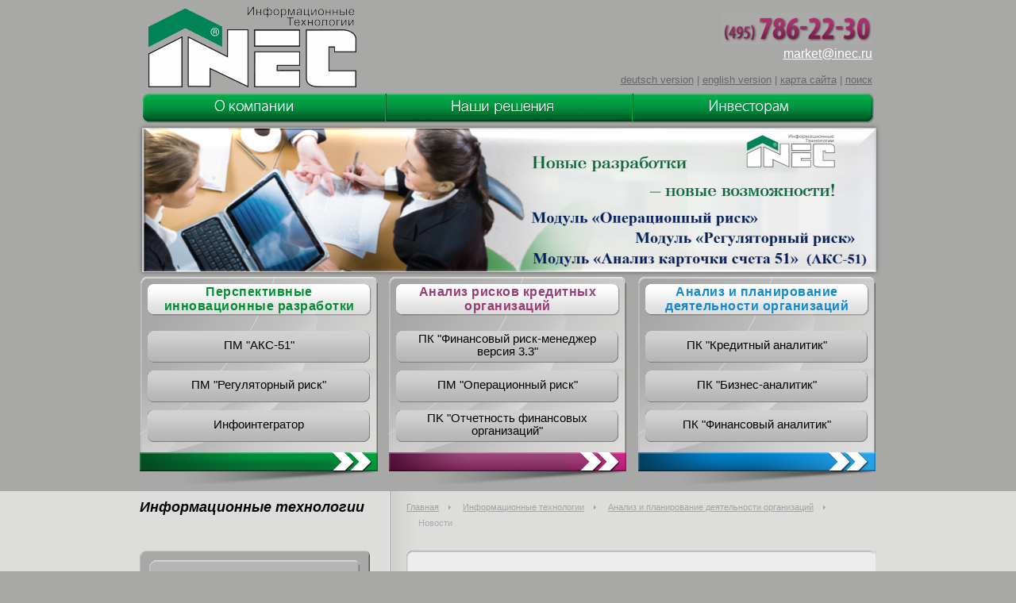

--- FILE ---
content_type: text/html; charset=windows-1251
request_url: http://analitic.inec.ru/it/automated-analysis/news/news_detail.php?ID=4803
body_size: 12154
content:
<!DOCTYPE html PUBLIC "-//W3C//DTD XHTML 1.1//EN" "http://www.w3.org/TR/xhtml11/DTD/xhtml11.dtd">
<html>
<head>
<meta http-equiv="Content-Type" content="text/html; charset=windows-1251" />
<title>Финансово-экономический анализ, бизнес-планирование, ТЭО кредита, расчет резервов по ссудам</title>
<meta name="robots" content="index, follow" />
<meta name="keywords" content="Финансово-экономический анализ, бизнес-планирование, ТЭО кредита, расчет резервов по ссудам" />
<meta name="description" content="Финансово-экономический анализ, бизнес-планирование, ТЭО кредита, расчет резервов по ссудам" />
<script language="JavaScript" type="text/javascript" src="/js/jquery-1.10.2.min.js"></script>
<script language="JavaScript" type="text/javascript" src="/js/jquery.ba-replacetext.min.js"></script>
<meta http-equiv="Content-Type" content="text/html; charset=windows-1251" />
<meta name="robots" content="index, follow" />
<meta name="keywords" content="Финансово-экономический анализ, бизнес-планирование, ТЭО кредита, расчет резервов по ссудам" />
<meta name="description" content="Финансово-экономический анализ, бизнес-планирование, ТЭО кредита, расчет резервов по ссудам" />
<link href="/bitrix/cache/css/ru/new_main_page_copy/kernel_main/kernel_main.css?165728685340636" type="text/css"  rel="stylesheet" />
<link href="/bitrix/cache/css/ru/new_main_page_copy/page_4c213900ffc46300cacb3d2a00e41e2e/page_4c213900ffc46300cacb3d2a00e41e2e.css?1657286909304" type="text/css"  rel="stylesheet" />
<link href="/bitrix/cache/css/ru/new_main_page_copy/template_f3dc8ad4d20b7fa4126dcb6219b418c8/template_f3dc8ad4d20b7fa4126dcb6219b418c8.css?173409020617137" type="text/css"  data-template-style="true"  rel="stylesheet" />
<script type="text/javascript">if(!window.BX)window.BX={message:function(mess){if(typeof mess=='object') for(var i in mess) BX.message[i]=mess[i]; return true;}};</script>
<script type="text/javascript">(window.BX||top.BX).message({'JS_CORE_LOADING':'Загрузка...','JS_CORE_NO_DATA':'- Нет данных -','JS_CORE_WINDOW_CLOSE':'Закрыть','JS_CORE_WINDOW_EXPAND':'Развернуть','JS_CORE_WINDOW_NARROW':'Свернуть в окно','JS_CORE_WINDOW_SAVE':'Сохранить','JS_CORE_WINDOW_CANCEL':'Отменить','JS_CORE_H':'ч','JS_CORE_M':'м','JS_CORE_S':'с','JSADM_AI_HIDE_EXTRA':'Скрыть лишние','JSADM_AI_ALL_NOTIF':'Показать все','JSADM_AUTH_REQ':'Требуется авторизация!','JS_CORE_WINDOW_AUTH':'Войти','JS_CORE_IMAGE_FULL':'Полный размер'});</script>
<script type="text/javascript">(window.BX||top.BX).message({'LANGUAGE_ID':'ru','FORMAT_DATE':'DD.MM.YYYY','FORMAT_DATETIME':'DD.MM.YYYY HH:MI:SS','COOKIE_PREFIX':'BITRIX_SM','SERVER_TZ_OFFSET':'10800','SITE_ID':'ru','USER_ID':'','SERVER_TIME':'1769289334','USER_TZ_OFFSET':'0','USER_TZ_AUTO':'Y','bitrix_sessid':'5e873a6008b9cab68c846642b63d5ba6'});</script>


<script type="text/javascript" src="/bitrix/cache/js/ru/new_main_page_copy/kernel_main/kernel_main.js?1657628682331169"></script>
<script type="text/javascript">BX.setJSList(['/bitrix/js/main/core/core.js?153358444394768','/bitrix/js/main/core/core_ajax.js?153358444335166','/bitrix/js/main/json/json2.min.js?15335844433467','/bitrix/js/main/core/core_ls.js?153358444310330','/bitrix/js/main/session.js?15335844433170','/bitrix/js/main/core/core_popup.js?153358444339369','/bitrix/js/main/core/core_window.js?153358444396525','/bitrix/js/main/utils.js?153358444330972','/bitrix/js/main/core/core_fx.js?153358444316537','/bitrix/templates/.default/components/bitrix/catalog.section/our_solutions/script.js?1533584453750']); </script>
<script type="text/javascript">BX.setCSSList(['/bitrix/js/main/core/css/core.css?15335844438964','/bitrix/js/main/core/css/core_popup.css?153358444328664','/bitrix/templates/new_main_page_copy/components/demo/news.detail/business/style.css?1533584453105','/bitrix/templates/.default/components/bitrix/catalog.section/our_solutions/style.css?15335844532905','/bitrix/templates/.default/components/bitrix/photo.section/display_banners/style.css?1533584453574','/bitrix/components/bitrix/breadcrumb/templates/.default/style.css?1533584393947','/bitrix/templates/new_main_page_copy/template_styles.css?165270791412158']); </script>


<script type="text/javascript" src="/bitrix/cache/js/ru/new_main_page_copy/template_7706aed96694fc1d8640c33306b1c600/template_7706aed96694fc1d8640c33306b1c600.js?1657286853953"></script>
<script type="text/javascript">
bxSession.Expand(36000, '5e873a6008b9cab68c846642b63d5ba6', false, '6353f992fed6bdbfe5042d363574e694');
</script>
<script type="text/javascript">var _ba = _ba || []; _ba.push(["aid", "eed6278ab947fae62fa265b828439904"]); _ba.push(["host", "analitic.inec.ru"]); (function() {var ba = document.createElement("script"); ba.type = "text/javascript"; ba.async = true;ba.src = (document.location.protocol == "https:" ? "https://" : "http://") + "bitrix.info/ba.js";var s = document.getElementsByTagName("script")[0];s.parentNode.insertBefore(ba, s);})();</script>
<script>new Image().src='http://inec.ru/bitrix/spread.php?s=QklUUklYX1NNX0dVRVNUX0lEATE3MzYzOTMwATE4MDAzOTMzMzQBLwEBAQJCSVRSSVhfU01fTEFTVF9WSVNJVAEyNS4wMS4yMDI2IDAwOjE1OjM0ATE4MDAzOTMzMzQBLwEBAQI%3D&k=b3c2f158c4a20673be02c13af1062aaa';
</script>


<link href="/bitrix/cache/css/ru/new_main_page_copy/kernel_main/kernel_main.css?165728685340636" type="text/css"  rel="stylesheet" />
<link href="/bitrix/cache/css/ru/new_main_page_copy/page_4c213900ffc46300cacb3d2a00e41e2e/page_4c213900ffc46300cacb3d2a00e41e2e.css?1657286909304" type="text/css"  rel="stylesheet" />
<link href="/bitrix/cache/css/ru/new_main_page_copy/template_f3dc8ad4d20b7fa4126dcb6219b418c8/template_f3dc8ad4d20b7fa4126dcb6219b418c8.css?173409020617137" type="text/css"  data-template-style="true"  rel="stylesheet" />

<!--[if IE]><link rel="stylesheet" type="text/css" media="screen" href="/bitrix/templates/new_main_page_copy/ie.css" /><![endif]-->

<script language="JavaScript" type="text/javascript" src="/js/menu.js"></script>
<script language="javascript">AC_FL_RunContent = 0;</script>
<script src="/js/AC_RunActiveContent.js" language="javascript"></script>
<script src="/newWindow.js"></script>
<script language="JavaScript" type="text/javascript" src="/js/scripts.js"></script>

<script language="JavaScript" type="text/JavaScript">
	function MM_preloadImages(){
		var d=document;
		if(d.images){ 
			if(!d.MM_p) d.MM_p=new Array();
			var i,j=d.MM_p.length,a=MM_preloadImages.arguments; 
			for(i=0; i<a.length; i++)
				if (a[i].indexOf("#")!=0){
					d.MM_p[j]=new Image; d.MM_p[j++].src=a[i];
				}
		}
	}
</script>

<script language="JavaScript" type="text/javascript" src="/bitrix/js/main/core/core_window.js"></script>

<script type="text/javascript">
	var _gaq = _gaq || [];
	_gaq.push(['_setAccount', 'UA-26263704-9']);
	_gaq.push(['_trackPageview']);
	(function() {
		var ga = document.createElement('script'); ga.type = 'text/javascript'; ga.async = true;
		ga.src = ('https:' == document.location.protocol ? 'https://ssl' : 'http://www') + '.google-analytics.com/ga.js';
		var s = document.getElementsByTagName('script')[0]; s.parentNode.insertBefore(ga, s);
	})();
</script>
<style>
	a.button_text {
		display: block;
		text-align: center;
		padding-top: 4px;
		height: 20px;
		width: 550px;
		text-decoration: none;
		color: #000;
		font-weight: bold;
		background: url(/images_new/notactive_long_button.png) no-repeat;
		cursor: pointer;
	}
	a.button_text:hover {
		text-decoration: underline;
		color: #fff;;
		background: url(/images_new/active_long_button.png) no-repeat;
	}
	a.button_text.active {
		text-decoration: underline;
		color: #fff;;
		background: url(/images_new/active_long_button.png) no-repeat;
	}
</style>
<script>
	$(document).ready(function(){
	var buttObj = $.parseJSON('{"#BUTTON_BUTTON#":"3650","#BUTTON_BUTTON_2#":"3651","#BUTTON_BUTTON_3#":"3652","#BUTTON_BUTTON_4#":"3653","#BUTTON_BUTTON_5#":"4886","#BUTTON_BUTTON_6#":"4887","#BUTTON_BUTTON_7#":"4888"}');
	$.each(buttObj, function(keyButt, valButt){
		var button = $.get("/get_button.php", { button_text: valButt}, function(data){
			var rl = new RegExp( keyButt, "ig");
			var wrapButton = '<span class="wrap_'+valButt+'"></span>';
			$("body *").replaceText( rl, wrapButton );
			$('.wrap_'+valButt).prepend(data);
		});
	});

	$('body').on('click', 'a.button_text',function(){
		if($(this).hasClass('active')){
			$(this).removeClass('active');
			var textClass = $(this).attr('id');
			$('div.'+textClass).hide();
		}
		else {
			$(this).addClass('active');
			var textClass = $(this).attr('id');
			$('div.'+textClass).show();
		}
	});
});
</script>

</head>
<body onload="MM_preloadImages('/images_new/str2v.gif','/images_new/str22v.gif')">
	<div id="overlay" style="display: none;"></div>
	<table cellspacing="0" cellpadding="0" width="917" align="center">
		<tbody>
			<tr>
				<td valign="top">
					<a href="/" >
						<img src="/images_new/logo.gif" border="0" />
					</a>
				</td>
				<td class="pad1" valign="top" align="right"><img src="/images_new/phone.gif" /> 
					<br />
					<a class="mail" href="mailto:market@inec.ru" >market@inec.ru</a> 
					<br />
					<div id="map"><a href="/deutsch/" >deutsch version</a> | <a href="/eng/" >english version</a> | <a href="/site-map/" >карта сайта</a> | <a href="/search/" >поиск</a></div>
				</td>
			</tr>
		</tbody>
	</table>

<table cellspacing="0" cellpadding="0" width="917" align="center">
  <tbody>
	<tr>
		<td><a onmouseover="document.m1.src='/images_new/menu1A.gif';" onmouseout="document.m1.src='/images_new/menu1.gif';" href="/company/" ><img src="/images_new/menu1.gif" border="0" name="m1" /></a></td>
		<td class="pad2" valign="top"><img src="/images_new/menu_line.gif" /></td>
		<td><a href="/Investor/" ><img src="/images_new/menu2_new.png" border="0" name="m2" /></a>
		 <div id="main_menu_popup" style="display: none">
	<div id="main_menu_popup_button"></div>
	<div class="tl"></div>
	<div class="tc"></div>
	<div class="tr"></div>
	<div class="cl"></div>
	<div class="cc">
		<ul class="menu_solutions">
										<li class="sol_id_3648"><a href="http://inec.ru/it/reporting-institutions/brief-description-risk/">Анализ рисков</a></li>
			<div class="main_menu_descr sol_id_3648" style="display: none" id="bx_328740560_3648">
				<div>Программный комплекс «Финансовый риск-менеджер версия 3.3» предназначен для автоматизации профессиональной деятельности риск-менеджеров и финансовых аналитиков:

<ul><li>кредитных организаций (российские и иностранные банки, небанковские кредитные организации)
<li>юридических лиц, не являющихся кредитными организациями (страховые организации, управляющие компании, паевые и пенсионные фонды, инвестиционные компании и  рейтинговые агентства и др.)</ul>
</div>


<!-- ТРУГИ для поиска в DOM-инспекторе -->

<style>
#main_menu_popup  ul.menu_solutions a.solution_link {text-transform: capitalize}

#main_menu_popup  ul.menu_solutions ul
, #main_menu_popup  ul.menu_solutions ul li
, #main_menu_popup  ul.menu_solutions ol
, #main_menu_popup  ul.menu_solutions ol li 
{ margin:0; margin-left: 0.35em; padding: 0;
 list-style: initial !important;
 background: initial;
 border: initial;
 width: initial; 
 height: initial;
 font-weight: initial; 
 font-family:Tahoma, Arial, Georgia; 
 font-size:13px; 
 color:#000000
}

#main_menu_popup ul.menu_solutions ul li
, #main_menu_popup ul.menu_solutions ol li 
{
margin-block-start: 0.3em !important;
margin-block-end: 0.2em;
margin-inline-start: 0;
margin-inline-end: 0;
padding: 0.3em;
}


#main_menu_popup  ul.menu_solutions p
, #main_menu_popup  ul.menu_solutions div 
, #main_menu_popup  ul.menu_solutions span
{ 
  text-align: justify;
  margin-block-start: 0.3em;   
  margin-block-end: 0.5em;
}


</style>&nbsp;
				<a href="http://inec.ru/it/reporting-institutions/brief-description-risk/" class="solution_link">подробнее>></a>
			</div>
										<li class="sol_id_5973"><a href="/it/reporting-institutions/oper-risk/ ">Операционный риск</a></li>
			<div class="main_menu_descr sol_id_5973" style="display: none" id="bx_328740560_5973">
				<p>Программный модуль «Операционный риск» в составе Программного комплекса «Финансовый риск-менеджер версия 3.3» (или отдельным модулем) для накопления базы данных событий операционного риска, создан<!--ный--> в соответствии с <u>Положением Банка России №716-П «Положение о требованиях к системе управления операционным риском в кредитной организации и банковской группе» от 08.04.2020</u>.</p>&nbsp;
				<a href="/it/reporting-institutions/oper-risk/ " class="solution_link">подробнее>></a>
			</div>
										<li class="sol_id_3649"><a href="https://inec.ru/it/reporting-institutions/reg-risk/">Регуляторный риск</a></li>
			<div class="main_menu_descr sol_id_3649" style="display: none" id="bx_328740560_3649">
				<p>Программный модуль «Регуляторный риск» разработан Компанией «ИНЭК-ИТ» для предоставления возможности автоматизи-
рованного учета данного вида риска и, как следствие, оптимизации действий специалистов и повышения эффективности деятельности организации. Программный модуль используется в службах внутреннего контроля и аудита, позволяет вести базу данных событий регуляторного риска, автоматизировать внутреннюю отчетность и т. д.</p>&nbsp;
				<a href="https://inec.ru/it/reporting-institutions/reg-risk/" class="solution_link">подробнее>></a>
			</div>
										<li class="sol_id_5974"><a href="/it/automated-analysis/AKS-51/ ">Анализ карточки счёта 51</a></li>
			<div class="main_menu_descr sol_id_5974" style="display: none" id="bx_328740560_5974">
				<p>Программный модуль «Анализ карточки счёта 51» (АКС-51), предназначен<!--ный--> для обработки массива информации в виде выгрузки карточки счета из программы 1С.</p> <p>Модуль является незаменимым инструментом для проведения грамотного детализированного финансового анализа и предназначен для использования в работе финансовых аналитиков и риск-менеджеров кредитных организаций, специалистов факторинговых и лизинговых операций.</p>&nbsp;
				<a href="/it/automated-analysis/AKS-51/ " class="solution_link">подробнее>></a>
			</div>
										<li class="sol_id_3646"><a href="/it/automated-analysis/ka/">Кредитный аналитик</a></li>
			<div class="main_menu_descr sol_id_3646" style="display: none" id="bx_328740560_3646">
				<p>Программный комплекс «Кредитный аналитик» (программный продукт серии <a href="/it/automated-analysis/#about" >«Аналитик»</a>) предназначен для автоматизации профессиональной деятельности финансовых аналитиков и риск-менеджеров кредитных организаций, занимающихся анализом финансового состояния и оценкой ТЭО кредитов предприятий и организаций, а также расчетом резервов на возможные потери по ссудам и формированием кредитного портфеля банка по сектору корпоративного кредитования.</p>&nbsp;
				<a href="/it/automated-analysis/ka/" class="solution_link">подробнее>></a>
			</div>
										<li class="sol_id_3645"><a href="/it/automated-analysis/ba/">Бизнес-планирование</a></li>
			<div class="main_menu_descr sol_id_3645" style="display: none" id="bx_328740560_3645">
				<p>Программный комплекс «Бизнес-аналитик» (программный продукт серии <a href="/it/automated-analysis/#about" >«Аналитик»</a>) предназначен для проведения всестороннего анализа финансово-экономического состояния предприятий и разработки качественных, соответствующих требованиям ведущих российских и международных финансовых организаций бизнес-планов и инвестиционных проектов.</p>&nbsp;
				<a href="/it/automated-analysis/ba/" class="solution_link">подробнее>></a>
			</div>
										<li class="sol_id_3644"><a href="/it/automated-analysis/fa/">Финансовый аналитик</a></li>
			<div class="main_menu_descr sol_id_3644" style="display: none" id="bx_328740560_3644">
				<p>Программный комплекс «Финансовый аналитик» (программный продукт серии <a href="/it/automated-analysis/#about" >«Аналитик»</a>) предназначен для проведения анализа финансового состояния предприятий всех видов деятельности на основе данных внешней бухгалтерской отчетности: форм № 1, 2, 4 (баланс, отчет о финансовых результатах, отчет о движении денежных средств), собственных исходных форм.</p>&nbsp;
				<a href="/it/automated-analysis/fa/" class="solution_link">подробнее>></a>
			</div>
					</ul>
	</div>
	<div class="cr"></div>
	<div class="bl"></div>
	<div class="bc"></div>
	<div class="br"></div>
</div>		</td>
		<td class="pad2" valign="top"><img src="/images_new/menu_line.gif" /></td>
		<td><a onmouseover="document.m3.src='/images_new/menu3.1A.gif';" onmouseout="document.m3.src='/images_new/menu3.1.gif';" href="/Investor/" ><img src="/images_new/menu3.1.gif" border="0" name="m3" /></a></td>
	</tr>
  </tbody>
</table>

<table cellspacing="0" cellpadding="0" width="928" align="center">
  <tbody>
    <tr><td valign="top" align="center">
<!--<img src="/images_new/main2.jpg" >-->

<script>
var hwSlideSpeed = 1200;
var hwTimeOut = 6000;
 
$(document).ready(function(e) {
	$('.slider_banner').css(
		{"position" : "absolute",
		 "top":'0', "left": '0'}).hide().eq(0).show();
	var slideNum = 0;
	var slideTime;
	slideCount = $("#slider .slider_banner").size();
	var animSlide = function(arrow){
		clearTimeout(slideTime);
		$('.slider_banner').eq(slideNum).fadeOut(hwSlideSpeed);
		if(arrow == "next"){
			if(slideNum == (slideCount-1)){slideNum=0;}
			else{slideNum++}
			}
		else if(arrow == "prew")
		{
			if(slideNum == 0){slideNum=slideCount-1;}
			else{slideNum-=1}
		}
		else{
			slideNum = arrow;
		}
		$('.slider_banner').eq(slideNum).fadeIn(hwSlideSpeed, rotator);
	}
	var pause = false;
	var rotator = function(){
	if(!pause){slideTime = setTimeout(function(){animSlide('next')}, hwTimeOut);}
			}
	$('#slider-wrap').hover(
		function(){clearTimeout(slideTime); pause = true;},
		function(){pause = false; rotator();
		});
	rotator();
});
</script>

<div class="photo-section">
	<div id="slider-wrap">
		<div id="slider">
					<div class="slider_banner">
				<a href="">
					<img src="/images_new/banners/2024_new_apps_mundane_by_AK_5_new.png" style="border: none;" />
									</a>
			</div>
					<div class="slider_banner">
				<a href="/it/reporting-institutions/brief-description-risk">
					<img src="/images_new/banners/image_2.jpg" style="border: none;" />
									</a>
			</div>
					<div class="slider_banner">
				<a href="">
					<img src="/images_new/banners/2024_new_apps_mundane_by_AK_5_new.png" style="border: none;" />
									</a>
			</div>
					<div class="slider_banner">
				<a href="/it/automated-analysis">
					<img src="/images_new/banners/image_3.jpg" style="border: none;" />
									</a>
			</div>
				</div>
	</div>
</div>

 <noscript></noscript></td></tr>
  </tbody>
</table>


<!--  DEBUG
<!DOCTYPE html PUBLIC "-//W3C//DTD XHTML 1.1//EN" "http://www.w3.org/TR/xhtml11/DTD/xhtml11.dtd">
<html>
<head>
<meta http-equiv="Content-Type" content="text/html; charset=windows-1251" />
<meta http-equiv="Content-Type" content="text/html; charset=windows-1251" />
<meta name="robots" content="index, follow" />
<meta name="keywords" content="Финансово-экономический анализ, бизнес-планирование, ТЭО кредита, расчет резервов по ссудам" />
<meta name="description" content="Финансово-экономический анализ, бизнес-планирование, ТЭО кредита, расчет резервов по ссудам" />
<link href="/bitrix/cache/css/ru/new_main_page_copy/kernel_main/kernel_main.css?165728685340636" type="text/css"  rel="stylesheet" />
<link href="/bitrix/cache/css/ru/new_main_page_copy/page_4c213900ffc46300cacb3d2a00e41e2e/page_4c213900ffc46300cacb3d2a00e41e2e.css?1657286909304" type="text/css"  rel="stylesheet" />
<link href="/bitrix/cache/css/ru/new_main_page_copy/template_f3dc8ad4d20b7fa4126dcb6219b418c8/template_f3dc8ad4d20b7fa4126dcb6219b418c8.css?173409020617137" type="text/css"  data-template-style="true"  rel="stylesheet" />
<script type="text/javascript" src="/bitrix/cache/js/ru/new_main_page_copy/template_7706aed96694fc1d8640c33306b1c600/template_7706aed96694fc1d8640c33306b1c600.js?1657286853953"></script>
<script type="text/javascript">
bxSession.Expand(36000, '5e873a6008b9cab68c846642b63d5ba6', false, '6353f992fed6bdbfe5042d363574e694');
</script>
<script type="text/javascript">var _ba = _ba || []; _ba.push(["aid", "eed6278ab947fae62fa265b828439904"]); _ba.push(["host", "analitic.inec.ru"]); (function() {var ba = document.createElement("script"); ba.type = "text/javascript"; ba.async = true;ba.src = (document.location.protocol == "https:" ? "https://" : "http://") + "bitrix.info/ba.js";var s = document.getElementsByTagName("script")[0];s.parentNode.insertBefore(ba, s);})();</script>
<script>new Image().src='http://inec.ru/bitrix/spread.php?s=QklUUklYX1NNX0dVRVNUX0lEATE3MzYzOTMwATE4MDAzOTMzMzQBLwEBAQJCSVRSSVhfU01fTEFTVF9WSVNJVAEyNS4wMS4yMDI2IDAwOjE1OjM0ATE4MDAzOTMzMzQBLwEBAQI%3D&k=b3c2f158c4a20673be02c13af1062aaa';
</script>


<link href="/bitrix/cache/css/ru/new_main_page_copy/kernel_main/kernel_main.css?165728685340636" type="text/css"  rel="stylesheet" />
<link href="/bitrix/cache/css/ru/new_main_page_copy/page_4c213900ffc46300cacb3d2a00e41e2e/page_4c213900ffc46300cacb3d2a00e41e2e.css?1657286909304" type="text/css"  rel="stylesheet" />
<link href="/bitrix/cache/css/ru/new_main_page_copy/template_f3dc8ad4d20b7fa4126dcb6219b418c8/template_f3dc8ad4d20b7fa4126dcb6219b418c8.css?173409020617137" type="text/css"  data-template-style="true"  rel="stylesheet" />
</head>
<body>
-->


<!--
E:\Inec_WWW_2\inec-new\bitrix\templates\new_main_page\header.php
E:\Inec_WWW_2\inec-new\bitrix\templates\new_main_page_copy\header.php
E:\Inec_WWW_2\inec-new\bitrix\templates\new_main_page_copy_copy\header.php
E:\Inec_WWW_2\inec-new\bitrix\templates\new_main_page_copy_copy_copy\header.php
 -->

<style>
  .pad4 { width: 285px; height: 45px; background: url(/images_new/m3_clean.gif) no-repeat; 
          padding-top: 2px; text-align: center;}
  .pad4, .pad4 a {font-family: arial; font-weight: bold; font-size: medium; letter-spacing: 0.5px; text-decoration: none}  
  td a div.main_menu_button 
        { font-size: 15px; line-height: 1.1; font-weight: normal; 
          color: black; text-decoration: none; font-family: Segoe ui, Trebuchet MS, Tahoma, sans-serif; 
		  -off-text-shadow: 1px 1px 1px grey; 
          text-align: center; 
		  display: flex; flex-direction: column; justify-content: center;}
  .pad3 a:hover div {color: rgb(0, 142, 50)}
  .pad8 a:hover div {color: rgb(152, 59, 114)}
  .pad9 a:hover div {color: rgb(18, 137, 203)}
</style>


<table cellspacing="0" cellpadding="0" width="928" align="center">
  <tbody>
    <tr><td class="pad3" valign="top">
        <div class="pad4"><a style="color: rgb(0, 142, 50)" href="/it/integrate-automation/#наверх" >
		Перспективные<BR>инновационные разработки 
		</a></div>
      
        <a href="/it/automated-analysis/AKS-51/#наверх" ><div class="main_menu_button pad5">ПМ "АКС-51"</div></a>
      
        <a href="/it/reporting-institutions/reg-risk/#up" ><div class="main_menu_button pad6">ПМ "Регуляторный риск"</div></a>
      
        <a href="/it/integrate-automation/infointegrator/#наверх" ><div class="main_menu_button pad7">Инфоинтегратор</div></a>
      <!--
        <div class="pad77" onmouseover="document.a4.src='images_new/1m4A.gif';" onmouseout="document.a4.src='images_new/1m4.gif';"><a href="/it/automation-insurance/"></a></div>
	  -->	
      </td>
	  
	  <td valign="top">&nbsp;</td><td class="pad8" valign="top">
        <div class="pad4"><a style="color: rgb(152, 59, 114)" href="/it/reporting-institutions/#наверх" >
		Анализ рисков кредитных организаций 
		</a></div>
      
        <a href="/it/reporting-institutions/brief-description-risk/#наверх" ><div class="main_menu_button pad5S">ПК "Финансовый риск-менеджер<BR>версия 3.3"</div></a>

        <a href="/it/reporting-institutions/oper-risk/#наверх" ><div class="main_menu_button pad6S">ПM "Операционный риск"</div></a>
      
        <a href="/it/reporting-institutions/brief-description-of/#наверх" ><div class="main_menu_button pad8S">ПK "Отчетность финансовых организаций"</div></a>
      </td>
	  
	  <td valign="top">&nbsp;</td><td class="pad9" valign="top">
        <div class="pad4"><a style="color: rgb(18, 137, 203)" href="/it/automated-analysis/#наверх" >
		Анализ и планирование деятельности организаций 
		</a></div>
      
        <a href="/it/automated-analysis/ka/#up" ><div class="main_menu_button pad5S">ПК "Кредитный аналитик"</div></a>
      
        <!--<div class="main_menu_button pad6S" onmouseover="document.c2.src='images_new/3m2A.gif';" onmouseout="document.c2.src='images_new/3m2.gif';"><a href="/business-education/finance1/" ><img src="images_new/3m2.gif" border="0" name="c2" /></a></div>-->
      
        <a href="/it/automated-analysis/ba/#up" ><div class="main_menu_button pad7C">ПК "Бизнес-аналитик"</div></a>
      
        <a href="/it/automated-analysis/fa/#up" ><div class="main_menu_button pad8C">ПК "Финансовый аналитик"</div></a>
      </td></tr>
  </tbody>
</table>

<!--  DEBUG
</body>
</html>
-->

<table cellspacing="0" cellpadding="0" width="100%" align="center">
  <tbody>
    <tr><td bgcolor="#dddddc">
        <table class="pad10" cellspacing="0" cellpadding="0" width="928" align="center">
          <tbody>
            <tr><td valign="top" width="304">
                <h2>Информационные технологии </h2>
              </td><td class="pad20" id="nav" valign="top"><div class="bx_breadcrumbs"><ul><li><a href="/" title="Главная">Главная</a></li><li><a href="/it/" title="Информационные технологии">Информационные технологии</a></li><li><a href="/it/automated-analysis/" title="Анализ и планирование деятельности организаций">Анализ и планирование деятельности организаций</a></li><li><span>Новости</span></li></ul></div> </td></tr>
          
            <tr><td class="pad27" valign="top" width="304"><style type="text/css">
	.pad21 li{
		list-style-type: none;
		list-style-image: none;
		padding-bottom: 2px;
		vertical-align: middle;
	}
	.pad21 li a{
		color: black;
	}
	.pad21 li img{
		margin-right: 3px;
	}
	table.lvl3{
		p@@adding: 0px;
		m@@argin-top: 0px;
		width: 100%;
	}
	/*#menus{
		padding-right: 15px;
}*/
</style>
<div>
<table width="290" cellpadding="0" cellspacing="0" class="pad12">
    <tr><td class="ug1"></td><td class="ug2"></td><td class="ug3"></td></tr>
    <tr>
		<td class="ug4"></td>
		<td valign="top" class="pad21">
		<div id="menus">




																						<div class="pad30"><a href="/it/integrate-automation/" class="menuTop">Перспективные инновационные разработки</a></div>
				    

			     		  

																       		       <div class="pad31"><a href="/it/automated-analysis/" class="menuTop"><b>Анализ и планирование деятельности организаций</b></a></div>
							      <table cellpadding="0" cellspacing="0" class="inner_menu_table">
				  								    

			     																	
															
			<tr><td valign="top" class="pod1A"><img src="/images_new/str2.gif" width="20" height="16" border="0"></td><td valign="top" class="pod1A"><a href="/it/automated-analysis/news/" class="podMA" id="sm1">Новости</a></td></tr>
					
																				  

			     																		
					<tr><td valign="top" id="pm2" width="20"><img src="/images_new/str1.gif" width="20" height="16" id="pmi2" border="0"></td><td valign="top" id="pmR2"><a href="/it/automated-analysis/fa/" class="podM" onmouseover="over('2')" onmouseout="out(2)" id="sm2"><b style="font-weight: 600">ПК "Финансовый аналитик"</b></a></td></tr>
									  

			     																		
					<tr><td valign="top" id="pm3" width="20"><img src="/images_new/str1.gif" width="20" height="16" id="pmi3" border="0"></td><td valign="top" id="pmR3"><a href="/it/automated-analysis/ba/" class="podM" onmouseover="over('3')" onmouseout="out(3)" id="sm3"><b style="font-weight: 600">ПК "Бизнес-аналитик"</b></a></td></tr>
									  

			     																		
					<tr><td valign="top" id="pm4" width="20"><img src="/images_new/str1.gif" width="20" height="16" id="pmi4" border="0"></td><td valign="top" id="pmR4"><a href="/it/automated-analysis/ka/" class="podM" onmouseover="over('4')" onmouseout="out(4)" id="sm4"><b>ПК "Кредитный аналитик"</b></a></td></tr>
									  

			     																		
					<tr><td valign="top" id="pm5" width="20"><img src="/images_new/str1.gif" width="20" height="16" id="pmi5" border="0"></td><td valign="top" id="pmR5"><a href="/it/automated-analysis/AKS-51/" class="podM" onmouseover="over('5')" onmouseout="out(5)" id="sm5"><b>ПМ "ИНЭК – Анализ карточки счета 51"</b></a></td></tr>
									  

			     																		
					<tr><td valign="top" id="pm6" width="20"><img src="/images_new/str1.gif" width="20" height="16" id="pmi6" border="0"></td><td valign="top" id="pmR6"><a href="/it/automated-analysis/users.php" class="podM" onmouseover="over('6')" onmouseout="out(6)" id="sm6">Пользователи</a></td></tr>
									  

			     																		
					<tr><td valign="top" id="pm7" width="20"><img src="/images_new/str1.gif" width="20" height="16" id="pmi7" border="0"></td><td valign="top" id="pmR7"><a href="/it/automated-analysis/demo.php" class="podM" onmouseover="over('7')" onmouseout="out(7)" id="sm7">Демонстрационные версии</a></td></tr>
									  

			     																		
					<tr><td valign="top" id="pm8" width="20"><img src="/images_new/str1.gif" width="20" height="16" id="pmi8" border="0"></td><td valign="top" id="pmR8"><a href="/it/reporting-institutions/brief-description-risk/seminars.php" class="podM" onmouseover="over('8')" onmouseout="out(8)" id="sm8">Учебные семинары</a></td></tr>
									  

			     																		
					<tr><td valign="top" id="pm9" width="20"><img src="/images_new/str1.gif" width="20" height="16" id="pmi9" border="0"></td><td valign="top" id="pmR9"><a href="/it/automated-analysis/changes-in-relizakh.php" class="podM" onmouseover="over('9')" onmouseout="out(9)" id="sm9">Изменения в версиях и релизах</a></td></tr>
									  

			     																		
					<tr><td valign="top" id="pm10" width="20"><img src="/images_new/str1.gif" width="20" height="16" id="pmi10" border="0"></td><td valign="top" id="pmR10"><a href="/it/automated-analysis/update/" class="podM" onmouseover="over('10')" onmouseout="out(10)" id="sm10"><B>Личный кабинет</B></a></td></tr>
									  

			     																		
					<tr><td valign="top" id="pm11" width="20"><img src="/images_new/str1.gif" width="20" height="16" id="pmi11" border="0"></td><td valign="top" id="pmR11"><a href="/it/automated-analysis/blok-dannyh.php" class="podM" onmouseover="over('11')" onmouseout="out(11)" id="sm11">Блок ввода исходных данных</a></td></tr>
									  

			     																		
					<tr><td valign="top" id="pm12" width="20"><img src="/images_new/str1.gif" width="20" height="16" id="pmi12" border="0"></td><td valign="top" id="pmR12"><a href="/it/automated-analysis/price.php" class="podM" onmouseover="over('12')" onmouseout="out(12)" id="sm12">Прайс-лист</a></td></tr>
									  

			     																		
					<tr><td valign="top" id="pm13" width="20"><img src="/images_new/str1.gif" width="20" height="16" id="pmi13" border="0"></td><td valign="top" id="pmR13"><a href="/it/automated-analysis/contact.php" class="podM" onmouseover="over('13')" onmouseout="out(13)" id="sm13">Контакты</a></td></tr>
									  

										           </table>
																				<div class="pad30"><a href="/it/reporting-institutions/" class="menuTop">Анализ рисков и отчетность кредитных организаций</a></div>
				    

			     		  

			     		  

			     		  

			     		  

			     		  

			     		  

			     		  <!--</table>-->
</div>
</td>

<td class="ug5"></td>
</tr><tr>
    <td class="ug6"></td><td class="ug7"></td><td class="ug8"></td></tr>
    </table>
	</div>
   
                <div style="MARGIN-BOTTOM: 20px; WIDTH: 290px; TEXT-ALIGN: center"> 
                  <div style="MARGIN: 15px"><p align="center"><a href="/bitrix/rk.php?id=80&amp;event1=banks_left_3&amp;event2=banks_left_3_click&amp;event3=1+%2F+%5B80%5D+%5Bbanks_left_3%5D+%C1%E0%ED%ED%E5%F0+%C4%E5%EF%E0%F0%F2%E0%EC%E5%ED%F2%E0+%27%C0%ED%E0%EB%E8%E7+%E8+%EE%F2%F7%E5%F2%ED%EE%F1%F2%FC+%EA%F0%E5%E4%E8%F2%ED%FB%F5+%EE%F0%E3%E0%ED%E8%E7%E0%F6%E8%E9%27+%28%C0%D0%CF%CF-%CE%F2%E5%F7%D1%EE%F4%F2%29&amp;goto=https%3A%2F%2Farppsoft.ru%2Fmembers%2F5230%2F&amp;af=a540a1ee74c81a92560c9ecad63bd777" target="_blank" ><img src="/it/reporting-institutions/Files/Images/Logo_ARPP-Soft_WL_234x80.png" border="0" /></a>
  <br />
</p>
</div>
                 
                  <div style="MARGIN: 15px"></div>
                 
                  <div style="MARGIN: 15px"></div>
                 
                  <div style="MARGIN: 15px"></div>
                 
                  <div style="MARGIN: 15px"></div>
                 </div>
               </td><td class="pad29" valign="top">
                <table class="pad12" cellspacing="0" cellpadding="0" width="100%">
                  <tbody>
                    <tr><td class="u1"></td><td class="u2"></td><td class="u3"></td></tr>
                  
                    <tr><td class="u4"></td><td id="work" valign="top">
 
<a name="наверх"></a>
 
<br />

<div align="center"><img src="/it/automated-analysis/images/analitic-header.jpg" border="0" width="375" height="100"  /><font face="Arial"> 
    <br />
   <font size="2"><strong></strong></font></font></div>
 
<h3><font face="Arial" color="#008000" size="3">Новости</font></h3>
 
<p>


	
			<p><strong>20.04.2010</strong></p>
	
			<h3>Выбор профессионалов</h3>
	
 			<p><font face="Arial" size="2">ООО &quot;Аудиторско-консультационная фирма &quot;СИСТЕМА&quot;, входящая в Консалтинговую группу &quot;Система&quot;, для автоматизации и&nbsp;повышения уровня контроля и анализа как бизнеса в целом, так и отдельных бизнес-процессов клиентов компании, выбрала <a href="/it/automated-analysis/inec-analyst/" >программный комплекс &quot;ИНЭК-Аналитик&quot;</a>.</font></p>

<p><font face="Arial" size="2">ПК &laquo;ИНЭК-Аналитик&raquo; позволяет выполнить весь комплекс работ по анализу и планированию деятельности предприятий: </font></p>

<p><font face="Arial" size="2">-&nbsp;</font><a title="blocked::http://www.inec.ru/it/automated-analysis/inec-analyst/financial-economic-analysis.php
http://www.inec.ru/it/automated-analysis/inec-analyst/financial-economic-analysis.php" href="http://www.inec.ru/it/automated-analysis/inec-analyst/financial-economic-analysis.php" target="_self"><font title="blocked::http://www.inec.ru/it/automated-analysis/inec-analyst/financial-economic-analysis.php
http://www.inec.ru/it/automated-analysis/inec-analyst/financial-economic-analysis.php"><span title="blocked::http://www.inec.ru/it/automated-analysis/inec-analyst/financial-economic-analysis.php
http://www.inec.ru/it/automated-analysis/inec-analyst/financial-economic-analysis.php"><span title="blocked::http://www.inec.ru/it/automated-analysis/inec-analyst/financial-economic-analysis.php"><font face="Arial" size="2">Финансово-экономический анализ </font></span>
        <br />
      <font face="Arial" size="2">- </font><a title="blocked::http://www.inec.ru/it/automated-analysis/inec-analyst/dev-business-plan.php
http://www.inec.ru/it/automated-analysis/inec-analyst/dev-business-plan.php" href="http://www.inec.ru/it/automated-analysis/inec-analyst/dev-business-plan.php" target="_self"><span title="blocked::http://www.inec.ru/it/automated-analysis/inec-analyst/dev-business-plan.php"><font face="Arial" size="2">Разработка бизнес-плана </font></span></a>
        <br />
      <font face="Arial" size="2">- </font><a title="blocked::http://www.inec.ru/it/automated-analysis/inec-analyst/business-plan.php
http://www.inec.ru/it/automated-analysis/inec-analyst/business-plan.php" href="http://www.inec.ru/it/automated-analysis/inec-analyst/business-plan.php" target="_self"><span title="blocked::http://www.inec.ru/it/automated-analysis/inec-analyst/business-plan.php"><font face="Arial" size="2">Анализ бизнес-плана</font></span></a><font face="Arial" size="2"> 
          <br />
        - </font><a title="blocked::http://www.inec.ru/it/automated-analysis/inec-analyst/efficiency-analysis-investments.php
http://www.inec.ru/it/automated-analysis/inec-analyst/efficiency-analysis-investments.php" href="http://www.inec.ru/it/automated-analysis/inec-analyst/efficiency-analysis-investments.php" target="_self"><span title="blocked::http://www.inec.ru/it/automated-analysis/inec-analyst/efficiency-analysis-investments.php"><font face="Arial" size="2">Анализ эффективности инвестиций</font></span></a><font face="Arial" size="2"> 
          <br />
        -&nbsp;</font><a title="blocked::http://www.inec.ru/it/automated-analysis/inec-analyst/contractor.php
http://www.inec.ru/it/automated-analysis/inec-analyst/contractor.php" href="http://www.inec.ru/it/automated-analysis/inec-analyst/contractor.php" target="_self"><span title="blocked::http://www.inec.ru/it/automated-analysis/inec-analyst/contractor.php"><font face="Arial" size="2">Работа с контрагентами</font></span></a><font face="Arial" size="2"> 
          <br />
        -&nbsp;</font><a title="blocked::http://www.inec.ru/it/automated-analysis/inec-analyst/value-business.php
http://www.inec.ru/it/automated-analysis/inec-analyst/value-business.php" href="http://www.inec.ru/it/automated-analysis/inec-analyst/value-business.php" target="_self"><span title="blocked::http://www.inec.ru/it/automated-analysis/inec-analyst/value-business.php"><font face="Arial" size="2">Оценка стоимости бизнеса</font></span></a><font face="Arial" size="2"> 
          <br />
        -&nbsp;</font><a title="blocked::http://www.inec.ru/it/automated-analysis/inec-analyst/sensitivity-analysis.php
http://www.inec.ru/it/automated-analysis/inec-analyst/sensitivity-analysis.php" href="http://www.inec.ru/it/automated-analysis/inec-analyst/sensitivity-analysis.php" target="_self"><span title="blocked::http://www.inec.ru/it/automated-analysis/inec-analyst/sensitivity-analysis.php"><font face="Arial" size="2">Анализ чувствительности </font></span></a>
        <br />
      <font face="Arial" size="2">-&nbsp;</font><a title="blocked::http://www.inec.ru/it/automated-analysis/inec-analyst/budget-effectiveness.php
http://www.inec.ru/it/automated-analysis/inec-analyst/budget-effectiveness.php" href="http://www.inec.ru/it/automated-analysis/inec-analyst/budget-effectiveness.php" target="_self"><span title="blocked::http://www.inec.ru/it/automated-analysis/inec-analyst/budget-effectiveness.php"><font face="Arial" size="2">Бюджетная эффективность</font></span></a><font face="Arial" size="2"> 
          <br />
        -&nbsp;</font><a title="blocked::http://www.inec.ru/it/automated-analysis/inec-analyst/plan-faktnyi control.php
http://www.inec.ru/it/automated-analysis/inec-analyst/plan-faktnyi%20control.php" href="http://www.inec.ru/it/automated-analysis/inec-analyst/plan-faktnyi%20control.php" target="_self"><span title="blocked::http://www.inec.ru/it/automated-analysis/inec-analyst/plan-faktnyi control.php"><font face="Arial" size="2">План-фактный контроль</font></span></a><font face="Arial" size="2"> 
          <br />
        -&nbsp;</font><a title="blocked::http://www.inec.ru/it/automated-analysis/inec-analyst/consolidation.php
http://www.inec.ru/it/automated-analysis/inec-analyst/consolidation.php" href="http://www.inec.ru/it/automated-analysis/inec-analyst/consolidation.php" target="_self"><span title="blocked::http://www.inec.ru/it/automated-analysis/inec-analyst/consolidation.php"><font face="Arial" size="2">Консолидация </font></span></a>
        <br />
      <font face="Arial" size="2">-&nbsp;</font><a title="blocked::http://www.inec.ru/it/automated-analysis/inec-analyst/monitoring.php
http://www.inec.ru/it/automated-analysis/inec-analyst/monitoring.php" href="http://www.inec.ru/it/automated-analysis/inec-analyst/monitoring.php" target="_self"><span title="blocked::http://www.inec.ru/it/automated-analysis/inec-analyst/monitoring.php"><font face="Arial" size="2">Сравнение и мониторинг</font></span></a></span></font></a></p> 	
<p>&nbsp;</p>

<a href="index.php">Возврат к списку</a>

 
  <br />

  <br />
 </p>

<div align="center"> 
  <br />
<img src="/it/automated-analysis/images/site_sales.jpg" border="0" width="483" height="60"  /><font face="Arial" size="2"> 
    <br />
   </font></div>
 
<p align="right"><a href="#наверх" ><font face="Arial" size="2">наверх</font></a> 
  <br />
 </p>
										</td>
										<td class="u5"></td>
									</tr>
									<tr>
										<td class="u6"></td>
										<td class="u7"></td>
										<td class="u8"></td>
									</tr>
								</tbody>
							</table>
							<table id="print" cellspacing="0" cellpadding="0" width="100%">
								<tbody>
									<tr>
										<td align="right">
											<a href="/it/automated-analysis/news/news_detail.php?print=Y&ID=4803" >версия для печати</a>
											<a href="/it/automated-analysis/news/news_detail.php?print=Y&ID=4803" >
												<img src="/images_new/print.gif" border="0" />
											</a>
										</td>
										<td>
										</td>
									</tr>
								</tbody>
							</table>
						</td>
					</tr>
				</tbody>
			</table>
		</td>
		</tr>
	</tbody>
</table>
<!--
 <td class="pad18" valign="top" width="150" align="right" style="border-image: initial;"><a id="bxid_722030" href="/" ><img id="bxid_567643" border="0" src="/images_new/logo2.gif"  /></a></td>
-->
 
<table cellspacing="0" cellpadding="0" width="928" align="center"> 	 
  <tbody> 		 
    <tr> 			<td id="footer" valign="top" width="300" style="border-image: initial;"> 				&copy; 2025 ООО ИНЭК-ИТ 				 
        <br />
       				Все права защищены 				 
        <br />
       				<a href="http://www.maximaster.ru" >Разработка сайта на 1С-Битрикс: Максимастер</a> 			</td> 			<td class="pad16" valign="top" width="480" align="right" style="border-image: initial;"> 				 
<!--begin of Top100 logo-->
  
<!--end of Top100 logo -->
 				 
<!--Rating@Mail.ru COUNTER--
					<img id="bxid_991451" src="/bitrix/images/fileman/htmledit2/script.gif"  />
					<img id="bxid_75887" src="/bitrix/images/fileman/htmledit2/script.gif"  />
					<img id="bxid_420884" src="/bitrix/images/fileman/htmledit2/script.gif"  />
					<img id="bxid_596154" src="/bitrix/images/fileman/htmledit2/script.gif"  />
					<img id="bxid_974410" src="/bitrix/images/fileman/htmledit2/script.gif"  />
					<span class="bxed-noscript" id="bxid_402917"></span>
					<img id="bxid_723121" src="/bitrix/images/fileman/htmledit2/script.gif"  />
				<!--/COUNTER-->
 
<!-- HotLog   -   Ошибка: Невозможно получить статистику для сайта 74173. В системе HotLog нет сайта с таким ID.

<img id="bxid_300311" src="/bitrix/images/fileman/htmledit2/script.gif"  />
 					
<img id="bxid_971716" src="/bitrix/images/fileman/htmledit2/script.gif"  />
 					
<img id="bxid_397854" src="/bitrix/images/fileman/htmledit2/script.gif"  />
 					
<img id="bxid_721569" src="/bitrix/images/fileman/htmledit2/script.gif"  />
 					
<img id="bxid_700147" src="/bitrix/images/fileman/htmledit2/script.gif"  />
 					 <span class="bxed-noscript" id="bxid_553086"></span> 				
<!-- /HotLog -->
 				 
<!-- SpyLOG f:0211 --
					<img id="bxid_859040" src="/bitrix/images/fileman/htmledit2/script.gif"  />
					<img id="bxid_148903" src="/bitrix/images/fileman/htmledit2/script.gif"  />
					<img id="bxid_341044" src="/bitrix/images/fileman/htmledit2/script.gif"  />
					<img id="bxid_42632" src="/bitrix/images/fileman/htmledit2/script.gif"  />
					<img id="bxid_650404" src="/bitrix/images/fileman/htmledit2/script.gif"  />
					<span class="bxed-noscript" id="bxid_402917"></span> 
				<!-- SpyLOG -->
 </td> </tr>
   </tbody>
 </table>
</body>
</html>

--- FILE ---
content_type: text/html; charset=windows-1251
request_url: http://analitic.inec.ru/get_button.php?button_text=3650
body_size: 1081
content:
<a class="button_text" id="button_id_3650">Автоматизация государственных и муниципальных структур</a><div class="button_id_3650" style="display: none">Разработка программного обеспечения для государственных и муниципальных структур – главный аспект деятельности&nbsp;&nbsp;ООО «ИНЭК - Автоматизированные системы». Компания занимается созданием интегрированных информационно-аналитических систем, предназначенных для автоматизации управленческой деятельности органов государственной власти и предприятий. В спектр услуг компании входит не только проектирование и разработка программного обеспечения, но также его внедрение и последующее сопровождение. Разработка ПО на заказ позволяет индивидуально подходить к пожеланиям любого клиента и создавать продукт, максимально адаптированный к потребностям заказчика.</div>

--- FILE ---
content_type: text/html; charset=windows-1251
request_url: http://analitic.inec.ru/get_button.php?button_text=3651
body_size: 792
content:
<a class="button_text" id="button_id_3651">Анализ и планирование деятельности организаций</a><div class="button_id_3651" style="display: none"><p>Программы на заказ из серии «Аналитик» предназначены для комплексного решения финансовых задач, стоящих перед организациями и коммерческими банками. Разработка программного обеспечения обязательно предусматривает построение систем хранения и обработки информации. Функциональная наполняемость программы на заказ может быть расширена, в зависимости от пожеланий клиентов.</p></div>

--- FILE ---
content_type: text/html; charset=windows-1251
request_url: http://analitic.inec.ru/get_button.php?button_text=3652
body_size: 826
content:
<a class="button_text" id="button_id_3652">Анализ и отчетность кредитных организаций</a><div class="button_id_3652" style="display: none"><p>Разработка прикладного программного обеспечения для кредитных организаций является одной из важнейших частей нашей работы. Мы предлагаем специализированные программные комплексы «Финансовый риск-менеджер версия 3.3» и «Общая финансовая отчетность банка», которые позволяют автоматизировать финансовую деятельность кредитных и других финансовых организаций, аналитическую работу по оценке принимаемых рисков.</p>
</div>

--- FILE ---
content_type: text/html; charset=windows-1251
request_url: http://analitic.inec.ru/get_button.php?button_text=3653
body_size: 1123
content:
<a class="button_text" id="button_id_3653">Разработка программного обеспечения</a><div class="button_id_3653" style="display: none"><p>Разработка программного обеспечения – область, в которой Компания ИНЭК-ИТ является одной из лучших. Наш многолетний опыт в этом бизнесе, умение работать с клиентами дают нам возможность создавать уникальные программы на заказ, адаптированные под клиента. Программы на заказ от ИНЭК-ИТ способны облегчить и упростить работу многим службам клиента, т.к. отвечают всем требованиям по автоматизации производства, учета и хранения информации. Вам достаточно лишь изложить нам вашу идею, а мы возьмем на себя программирование на заказ и реализацию вашего проекта.</p><p>Разрабатывая программы на заказ, мы всегда стараемся учесть все пожелания клиента, будь то крупный государственный орган или частная компания. Программирование на заказ позволяет создавать продукты, идеально подходящие для решения текущих задач компании-заказчика. Более того, они дают уникальную возможность четко планировать будущую деятельность клиента, анализировать риски, повышая тем самым эффективность бизнеса.</p><p>Итак, если вас интересует разработка ПО на заказ, а также стоимость разработки программного обеспечения, сообщите нам об этом и наши сотрудники с готовностью предоставят вам всю необходимую информацию. Так как основная специализация Компании ИНЭК-ИТ именно разработка программного обеспечения, цены на наши продукты смогут вас приятно удивить.</p></div>

--- FILE ---
content_type: text/html; charset=windows-1251
request_url: http://analitic.inec.ru/get_button.php?button_text=4887
body_size: 801
content:
<a class="button_text" id="button_id_4887">ПК &quot;Бизнес-аналитик&quot;</a><div class="button_id_4887" style="display: none"><h3><span class="text">Изменения в версиях и релизах ПК &quot;Бизнес-аналитик&quot;</span></h3>
 
<p align="justify"><font face="Arial" size="2"><b><span style="line-height: 115%; font-family: Arial, sans-serif;">Версия 2.0</span></b></font></p>


<p align="justify"><font face="Arial" size="2"><a href="/it/automated-analysis/changes-in-relizakh/ba/2021-09-10.php" >Релиз 4 от 10.09.2021</a></font></p>

<p align="justify"><font face="Arial" size="2"><a href="/it/automated-analysis/changes-in-relizakh/ba/2021-02-25.php" >Релиз 3 от 19.02.2021</a></font></p>
<p align="justify"><font face="Arial" size="2"><a href="/it/automated-analysis/changes-in-relizakh/ba/08062020.php" >Релиз 2 от 08.06.2020</a></font></p>
<p align="justify"><font face="Arial" size="2"><a href="/it/automated-analysis/changes-in-relizakh/ba/22062018.php" >Релиз 1 от 21.06.2018</a></font></p>


<p align="justify"><font face="Arial" size="2"><b><span style="line-height: 115%; font-family: Arial, sans-serif;">Версия 1.1</span></b></font></p>

<p align="justify"><font face="Arial" size="2"><a href="/it/automated-analysis/changes-in-relizakh/ba/17042017.php" >Релиз 2 от 17.04.2017</a></font></p>
<p align="justify"><font face="Arial" size="2"><a href="/it/automated-analysis/changes-in-relizakh/ba/22032016.php" >Релиз 1 от 22.03.2016</a></font></p>
 
<p align="justify"><font face="Arial" size="2"><b><span style="line-height: 115%; font-family: Arial, sans-serif;">Версия 1.0</span></b></font></p>
<p align="justify"><font face="Arial" size="2"><a href="/it/automated-analysis/changes-in-relizakh/ba/01012015.php" >Релиз 1 от 01.01.2015</a></font></p></div>

--- FILE ---
content_type: text/html; charset=windows-1251
request_url: http://analitic.inec.ru/get_button.php?button_text=4888
body_size: 812
content:
<a class="button_text" id="button_id_4888">ПК &quot;Кредитный аналитик&quot;</a><div class="button_id_4888" style="display: none"><h3><span class="text">Изменения в версиях и релизах ПК &quot;Кредитный аналитик&quot;        
</span></h3>

    <br />

<p align="justify"><font face="Arial" size="2"><b><span style="line-height: 115%; font-family: Arial, sans-serif;">Версия 2.0</span></b></font></p>

<p align="justify"><font face="Arial" size="2"><a href="/it/automated-analysis/changes-in-relizakh/ka/2021-09-10.php" >Релиз 4 от 10.09.2021</a></font></p>

<p align="justify"><font face="Arial" size="2"><a href="/it/automated-analysis/changes-in-relizakh/ka/2021-02-25.php" >Релиз 3 от 19.02.2021</a></font></p>

<p align="justify"><font face="Arial" size="2"><a href="/it/automated-analysis/changes-in-relizakh/ka/08062020.php" >Релиз 2 от 08.06.2020</a></font></p>

<p align="justify"><font face="Arial" size="2"><a href="/it/automated-analysis/changes-in-relizakh/ka/22062018.php" >Релиз 1 от 21.06.2018</a></font></p>

<p align="justify"><font face="Arial" size="2"><b><span style="line-height: 115%; font-family: Arial, sans-serif;">Версия 1.1</span></b></font></p>

<p align="justify"><font face="Arial" size="2"><a href="/it/automated-analysis/changes-in-relizakh/ka/17042017.php" >Релиз 2 от 17.04.2017</a></font></p>
<p align="justify"><font face="Arial" size="2"><a href="/it/automated-analysis/changes-in-relizakh/ka/22032016.php" >Релиз 1 от 22.03.2016</a></font></p>
 
<p align="justify"><font face="Arial" size="2"><b><span style="line-height: 115%; font-family: Arial, sans-serif;">Версия 1.0</span></b></font></p>
<p align="justify"><font face="Arial" size="2"><a href="/it/automated-analysis/changes-in-relizakh/ka/01012015.php" >Релиз 1 от 01.01.2015</a></font></p></div>

--- FILE ---
content_type: text/css
request_url: http://analitic.inec.ru/bitrix/cache/css/ru/new_main_page_copy/page_4c213900ffc46300cacb3d2a00e41e2e/page_4c213900ffc46300cacb3d2a00e41e2e.css?1657286909304
body_size: 345
content:



/* Start:/bitrix/templates/new_main_page_copy/components/demo/news.detail/business/style.css*/
div.news-detail img
{
	float:left;
	margin:0 8px 6px 1px;
}
.news-date-time
{
	color:#486DAA;
}

/* End */
/* /bitrix/templates/new_main_page_copy/components/demo/news.detail/business/style.css */


--- FILE ---
content_type: text/css
request_url: http://analitic.inec.ru/bitrix/cache/css/ru/new_main_page_copy/template_f3dc8ad4d20b7fa4126dcb6219b418c8/template_f3dc8ad4d20b7fa4126dcb6219b418c8.css?173409020617137
body_size: 17178
content:


/* Start:/bitrix/templates/.default/components/bitrix/catalog.section/our_solutions/style.css*/
#main_menu_popup {max-width: 612px; position: relative; /*width: auto; height: auto;*/}
#main_menu_popup .tl {width: 8px; height: 8px; position: absolute; left: 0px; top: 0px; background: url(/images_new/main_menu_bg_tl.png) no-repeat;}
#main_menu_popup .tc {position: absolute; height: 8px; left: 8px; top: 0px; right: 8px; background: url(/images_new/main_menu_bg_tc.png) repeat-x;}
#main_menu_popup .tr {position: absolute; width: 8px; height: 8px; right: 0px; top: 0px; background: url(/images_new/main_menu_bg_tr.png) no-repeat;}
#main_menu_popup .cl {position: absolute; width: 8px; left: 0px; top: 8px; bottom: 8px; background: url(/images_new/main_menu_bg_cl.png) repeat-y;}
#main_menu_popup .cc {padding: 8px; margin-left: 8px; margin-right: 8px; background: #a8a8a8; width: auto; height: auto;}
#main_menu_popup .cr {position: absolute; width: 8px; top: 8px; right: 0px; bottom: 8px; background: url(/images_new/main_menu_bg_cr.png) repeat-y;}
#main_menu_popup .bl {width: 8px; height: 8px; position: absolute; bottom: 0px; left: 0px; background: url(/images_new/main_menu_bg_bl.png) no-repeat;}
#main_menu_popup .bc {height: 8px; position: absolute; bottom: 0px; left: 8px; right: 8px; background: url(/images_new/main_menu_bg_bc.png) repeat-x;}
#main_menu_popup .br {width: 8px; height: 8px; position: absolute; right: 0px; bottom: 0px; background: url(/images_new/main_menu_bg_br.png) no-repeat;}
#main_menu_popup {width: 590px; height: auto; /*padding: 10px; background: url(/images_new/main_menu_bg.png) no-repeat;*/ position: absolute; z-index: 10; margin-top: -4px;}
.menu_solutions li {background: url(/images_new/main_menu.png) no-repeat; width: 272px; height: 30px; margin-left: 10px !important;}
ul.menu_solutions {list-style: none !important; margin-left: -10px; margin-top: -5px;}
.menu_solutions li {list-style: none !important; padding: 10px 0 0 8px; font-size: 17px; font-weight: bold; font-family: Arial, Georgia; color: #FFF; margin-bottom: 2px;}
.menu_solutions li:hover {background: url(/images_new/main_menu_active.png) no-repeat; border-radius: 5px}
.menu_solutions li.active {background: url(/images_new/main_menu_active.png) no-repeat; border-radius: 5px}
.menu_solutions li a {color: #fff !important; text-decoration: none; font-size: 15px; font-family: sans-serif;}
.menu_solutions li a:hover {text-decoration: underline;}
.main_menu_descr {height: 320px; width: 270px; position: absolute; top: 12px; right: 12px; color: #fff; font-size: 14px;}
a.solution_link {font-weight: bold; color: #088525 !important;}
#main_menu_descr {height: 320px; width: 270px; position: absolute; top: 12px; right: 12px;}
#main_menu_popup_button {background: url(/images_new/menu2ab.png) no-repeat; height: 36px; width: 309px; position: relative; margin-top: -36px; margin-left: -0px; margin-bottom: 8px;}
#main_menu_popup_button:hover {background: url(/images_new/menu2ba.png) no-repeat;}

/* End */



/* Start:/bitrix/templates/.default/components/bitrix/photo.section/display_banners/style.css*/
.slider_name {
	position: relative;
	top: -70px;
	right: -200px;
	font-size: 20px;
	width: 300px;
}
.slider_banner {
	background: #ccc;
	width: 923px;
	height: 180px;
	margin: 3px;
	border: 1px solid #ccc;
	box-shadow: 0 0 5px rgba(0,0,0,0.5);
	-moz-box-shadow: 0 0 5px rgba(0,0,0,0.5);
	-webkit-box-shadow: 0 0 5px rgba(0,0,0,0.5);
	filter: progid:DXImageTransform.Microsoft.Shadow(color='#969696', Direction=0, Strength=3);

}
#slider-wrap {
	position: relative;
	height: 186px;
	margin-bottom: 5px;
}
a img {
	border: none;
}
.slider_banner a {
	text-decoration: none;
}

/* End */



/* Start:/bitrix/components/bitrix/breadcrumb/templates/.default/style.css*/
.bx_breadcrumbs{
    margin-bottom:15px;
    padding-top:0px
}
.bx_breadcrumbs ul{
    margin:0;
    padding:0
}
.bx_breadcrumbs ul li{
    display:inline-block;
    line-height:20px
}
.bx_breadcrumbs ul li a{
    display:block;
    padding:0 15px;
    background:url('/bitrix/components/bitrix/breadcrumb/templates/.default/images/breadcrumbs_arrow.png') no-repeat center right;
    color:#555;
    text-decoration:none;
    font-size:11px;
    opacity:.5
}
.bx_breadcrumbs ul li:first-child a{padding-left:0}
.bx_breadcrumbs ul li:last-child  a{background:none}
.bx_breadcrumbs ul li a:hover{
    text-decoration:underline;
    line-height:20px;
    opacity:1
}
.bx_breadcrumbs ul li span{
    display:block;
    padding:0 15px;
    color:#aaa;
    text-decoration:none;
    font-size:11px
}
.bx_breadcrumbs,
.bx_breadcrumbs ul li{
    -webkit-transition:all 0.3s ease;
    -moz-transition:all 0.3s ease;
    -ms-transition:all 0.3s ease;
    -o-transition:all 0.3s ease;
    transition:all 0.3s ease;
}
/* End */



/* Start:/bitrix/templates/new_main_page_copy/template_styles.css*/
body { margin:0px; padding:0px; margin-top:5px; background-color:#A8A8A7; font-family:Tahoma, Arial, Georgia; font-size:13px; color:#000000}
tr, td, table, a { outline: none; border: 0; }
p, td, div {font-family:Tahoma, Arial, Georgia; font-size:13px; color:#000000}
A {COLOR:#0C803E; font-size:13px; text-decoration:underline; font-family:Tahoma, Arial, Georgia}
A:active {COLOR:#0C803E; font-size:13px; text-decoration:underline; font-family:Tahoma, Arial, Georgia}
A:hover {COLOR:#0C803E; font-size:13px; text-decoration:none; font-family:Tahoma, Arial, Georgia}
A.mail {COLOR:#FFFFFF; font-size:16px; text-decoration:underline; font-family:Tahoma, Arial, Georgia}
A.mail:active {COLOR:#FFFFFF; font-size:16px; text-decoration:underline; font-family:Tahoma, Arial, Georgia}
A.mail:hover {COLOR:#FFFFFF; font-size:16px; text-decoration:none; font-family:Tahoma, Arial, Georgia}
A.green {text-decoration:none;}
A.green:active {text-decoration:none;}
A.green:hover {text-decoration:underline;}
A.menuTop {COLOR:#ffffff; font-size:15px; text-decoration:none; font-family:Tahoma, Arial, Georgia}
A.menuTop:active {COLOR:#ffffff; font-size:15px; text-decoration:none; font-family:Tahoma, Arial, Georgia}
A.menuTop:hover {COLOR:#ffffff; font-size:15px; text-decoration:underline; font-family:Tahoma, Arial, Georgia}
#map {margin-top:16px; COLOR:#666666; font-size:13px; font-family:Tahoma, Arial, Georgia }
#map A {COLOR:#666666; font-size:13px; text-decoration:underline; font-family:Tahoma, Arial, Georgia}
#map A:active {COLOR:#666666; font-size:13px; text-decoration:underline; font-family:Tahoma, Arial, Georgia}
#map A:hover {COLOR:#666666; font-size:13px; text-decoration:none; font-family:Tahoma, Arial, Georgia}
h1 {font-family:Arial, Georgia; font-size:18px; color:#000000; font-style:italic; padding:0px; margin:0px; padding-bottom:10px;}
h2 {font-family:Arial, Georgia; font-size:18px; color:#000000; font-style:italic; padding:0px; margin:0px; padding-bottom:10px; padding-top:10px}
h3 {color: #0C803E;} 
#news {height:205px; background-color:#EDEDED; padding:5px}
#news span {font-family:Tahoma, Arial, Georgia; font-size:13px; color:#000000; font-weight:bold}
#news A {COLOR:#000000; font-size:13px; text-decoration:underline; font-family:Tahoma, Arial, Georgia}
#news A:active {COLOR:#0C803E; font-size:13px; text-decoration:underline; font-family:Tahoma, Arial, Georgia}
#news A:hover {COLOR:#0C803E; font-size:13px; text-decoration:none; font-family:Tahoma, Arial, Georgia}
#footer {COLOR:#DDDDDC; font-size:13px; padding-top:20px; padding-bottom:20px; font-family:Tahoma, Arial, Georgia}
#footer img {border:0px;}
#footer A {COLOR:#DDDDDC; font-size:13px; text-decoration:none; font-family:Tahoma, Arial, Georgia}
#footer A:active {COLOR:#DDDDDC; font-size:13px; text-decoration:none; font-family:Tahoma, Arial, Georgia}
#footer A:hover {COLOR:#DDDDDC; font-size:13px; text-decoration:underline; font-family:Tahoma, Arial, Georgia}
#print {margin-bottom:30px}
#print img {margin-left:5px}
#print A {COLOR:#000000; font-size:13px; text-decoration:none; font-style:italic; font-family:Arial, Georgia}
#print A:active {COLOR:#000000; font-size:13px; text-decoration:none; font-style:italic; font-family:Arial, Georgia}
#print A:hover {COLOR:#000000; font-size:13px; text-decoration:underline; font-style:italic; font-family:Arial, Georgia}
#nav {padding-left:22px; padding-top:10px; padding-bottom:10px; COLOR:#6E6969; font-size:11px; font-family:Tahoma, Arial, Georgia}
#nav A {COLOR:#6E6969; font-size:11px; text-decoration:underline; font-family:Tahoma, Arial, Georgia}
#nav A:active {COLOR:#6E6969; font-size:11px; text-decoration:underline; font-family:Tahoma, Arial, Georgia}
#nav A:hover {COLOR:#6E6969; font-size:11px; text-decoration:none; font-family:Tahoma, Arial, Georgia}
.main_menu_button { background: url(/images_new/main_menu.png) no-repeat; width: 272px; height: 32px; padding: 2px 4px 6px 4px; margin-left: 10px !important;}
.pad3 .main_menu_button a {text-decoration: none; font-size: 13px; color:#222; font-family: Tahoma, Arial, Georgia; font-weight: bold}
.pad3 .main_menu_button a:hover {color:#1D8B4D}
.pad1 {padding-top:10px}
.pad2 {width:2px; font-size:1px}
.pad3 {background:url(/images_new/pl1.jpg) left top no-repeat; width:301px; height:270px}
.pad4 {position:absolute; margin-top:8px; margin-left:8px}
.pad5 {position:absolute; margin-top:68px; margin-left:16px}
.pad6 {position:absolute; margin-top:118px; margin-left:16px}
.pad7 {position:absolute; margin-top:168px; margin-left:16px}
.pad77{position: absolute; margin-top: 185px; margin-left: 14px;}
.pad8 {background:url(/images_new/pl2.jpg) left top no-repeat; width:301px; height:270px}
.pad9 {background:url(/images_new/pl3.jpg) left top no-repeat; width:301px; height:270px}
.pad10 {margin-bottom:0px}
.pad11 {background:url(/images_new/lines.gif) right top repeat-y;}
.pad12 {margin-bottom:10px}
.pad13 {height:205px; background-color:#EDEDED; padding:5px}
.pad14 {margin-bottom:30px}
.pad15 {padding-left:12px}
.pad16 {padding-top:20px}
.pad17 {margin-left:5px}
.pad18 {padding-top:15px}
.pad19 {height:205px; background-color:#A8A8A7; padding:5px;}
.pad20 {background:url(/images_new/lines2.gif) left top repeat-y;}
.pad21 {height:205px; background-color:#A8A8A7; padding:5px;}
.pad22 {background:url(/images_new/pl1-1.jpg) left top no-repeat; width:301px; height:89px}
.pad23 {background:url(/images_new/pl2-2.jpg) left top no-repeat; width:301px; height:89px}
.pad24 {background:url(/images_new/pl3-3.jpg) left top no-repeat; width:301px; height:89px}
.pad25 {position:absolute; margin-top:8px; margin-left:12px}
.pad26 {position:absolute; margin-top:8px; margin-left:12px; padding-left:10px}
.pad27 {padding-right:10px}
.pad28 {float:left; width:100%; padding-bottom:15px; margin:0px;}
.pad29 {background:url(/images_new/lines2.gif) left top repeat-y; padding-left:22px}
.pad30 {float:left; padding: 10px 0; background: url(/images_new/left_menu_notactive_big_change.png) no-repeat; padding-left: 10px; height: 54px; width: 255px;}
.pad30:hover {background: url(/images_new/left_menu_active_big_change.png) no-repeat;}
.pad31 {float:left; padding: 10px 0; background: url(/images_new/left_menu_active_big_change.png) no-repeat; padding-left: 10px; height: 54px; width: 255px;}

.pad5S {position:absolute; margin-top:68px; margin-left:16px}
.pad6S {position:absolute; margin-top:118px; margin-left:16px}
.pad8S {position:absolute; margin-top:168px; margin-left:16px}
.pad7C {position:absolute; margin-top:118px; margin-left:16px}
.pad8C {position:absolute; margin-top:168px; margin-left:16px}
.pad7S {position:absolute; margin-top:138px; margin-left:21px}

.pad9_n .pad8S {margin-left: 16px; margin-top: 20px;}
.u1 {width:7px; height:7px; font-size:2px; background:url(/images_new/UTOP-LEFT.gif) left top no-repeat;}
.u2 {height:7px; font-size:2px; background:url(/images_new/UTOP-CENTER.gif) left top repeat-x;}
.u3 {width:7px; height:7px; font-size:2px; background:url(/images_new/UTOP-RIGHT.gif) left top no-repeat;}
.u4 {width:7px; height:7px; font-size:2px; background:url(/images_new/U-LEFT.gif) left top repeat-y;}
.u5 {width:7px; height:7px; font-size:2px; background:url(/images_new/U-RIGHT.gif) left top repeat-y;}
.u6 {width:7px; height:7px; font-size:2px; background:url(/images_new/UBOTTOM-LEFT.gif) left top no-repeat;}
.u7 {height:7px; font-size:2px; background:url(/images_new/UBOTTOM-CENTER.gif) left top repeat-x}
.u8 {width:7px; height:7px; font-size:2px; background:url(/images_new/UBOTTOM-RIGHT.gif) left top no-repeat;}
.ug1 {width:7px; height:7px; font-size:2px; background:url(/images_new/UGTOP-LEFT.gif) left top no-repeat;}
.ug2 {height:7px; font-size:2px; background:url(/images_new/UGTOP-CENTER.gif) left top repeat-x;}
.ug3 {width:7px; height:7px; font-size:2px; background:url(/images_new/UGTOP-RIGHT.gif) left top no-repeat;}
.ug4 {width:7px; height:7px; font-size:2px; background:url(/images_new/UG-LEFT.gif) left top repeat-y;}
.ug5 {width:7px; height:7px; font-size:2px; background:url(/images_new/UG-RIGHT.gif) left top repeat-y;}
.ug6 {width:7px; height:7px; font-size:2px; background:url(/images_new/UGBOTTOM-LEFT.gif) left top no-repeat;}
.ug7 {height:7px; font-size:2px; background:url(/images_new/UGBOTTOM-CENTER.gif) left top repeat-x}
.ug8 {width:7px; height:7px; font-size:2px; background:url(/images_new/UGBOTTOM-RIGHT.gif) left top no-repeat;}
ul {margin:0px; padding:0px; margin-left:20px }
/* li { list-style-image: url(/images_new/market.gif)} */
#work {background-color:#EDEDED; padding:10px; padding-left:20px; padding-bottom:20px}
#work td p{ margin: 3px 0; }
.c1 {font-family:Tahoma, Arial, Georgia; font-size:15px; color:#ffffff}
#menus {float:left; padding-left:0px; padding-bottom:20px;}
#menus td {padding-right:5px; height:18px}
#menus .pod1A {background-color:#ffffff}
#menus .pod3 {padding-top:2px;}
#menus .pod3A {float:left; padding-top:2px; color:#07BE3F}
#menus .pod4 {float:left; width:100%; }
#menus .pod4A {float:left; width:100%; background-color:#ffffff;}
#menus .pod5 {padding-left:0px; padding-right:0px}
#menus .pod6 {padding-left:5px}
#menus A.podM {text-decoration:none; color:#000000}
#menus A.podM:active {text-decoration:none; color:#000000}
#menus A.podM:hover {text-decoration:none; color:#000000}
#menus A.podMA {text-decoration:none; font-weight:bold; color:#07BE3F}
#menus A.podMA:active {text-decoration:none; font-weight:bold; color:#07BE3F}
#menus A.podMA:hover {text-decoration:none; font-weight:bold; color:#07BE3F}
.menu2lvl {display: none;}
A.menuTop {display: block; width: 100%; height: 100%; margin-top: -10px; margin-bottom: -10px; padding-top: 10px; padding-bottom: 10px}
.voting-form-box form{ }
.voting-form-box{
	width: 270px;
	background-color: #EDEDED;
	padding: 10px;
}
#slider .pad5, #slider .pad6, #slider .pad7, #slider .pad5S, #slider .pad6S, #slider .pad7S, #slider .pad5, #slider .pad5, #slider .pad77, #slider .pad8S, #slider .pad8C, #slider .pad7C{
	position: static;
	height: 35px;
	z-index: 15;
}
#slider #block3 .pad6S, #slider #block3 .pad7S, #slider #block3 .pad8S{
	margin-top: 20px;
}
#slider #block2 .pad6S, #slider #block2 .pad7S, #slider #block2 .pad8S{
	margin-top: 20px;
}
#slider #block3 .pad8s{
	margin-bottom: 10px;
}
/* .pad77{position:static; margin-left: 16px; margin-top: 10px; padding-bottom: 6px; z-index: 15;}
 .pad7C {position:static; margin-left: 16px; z-index: 15;}
.pad8S{position: static; margin-left: 16px; z-index: 15;}
.pad8C{position: static; margin-left: 21px; margin-top: 15px; padding-bottom: 15px; z-index: 15;} */
.blue_bottom, .violet_bottom, .green_bottom{
	height: 24px;
	z-index: 10;
	width: 301px;
}
.blue_bottom{
	background: url(/images_new/pl3-bottom.jpg) no-repeat;
}
.green_bottom{
	background: url(/images_new/pl1-bottom.jpg) no-repeat;
}
.violet_bottom{
	background: url(/images_new/pl2-bottom.jpg) no-repeat;
}
.menu_block{
	position:relative;
	margin: 0;
}
.menu_container{
	width: 301px;
	height: 100px;
}
#sliding_menu td{
	vertical-align: top;
}
.pad3_n, .pad8_n, .pad9_n {background:url(/images_new/pl1-top.jpg) left top no-repeat; width:301px; height:50px; overflow: hidden;}
li.ie_hack{ line-height: 0; }
#menus li{ }
#menus li:hover{ }
#menus li a{ text-decoration: none; }
.inner_menu_table{
	margin:3px 0 10px 10px; 
	float: left; 
	width: 100%;
}
.inner_menu_table td{
	padding: 2px 0;
	border-top: #A8A8A7 1px solid;
}
.inner_menu_table td.noborder{
	border: none;
	padding: 0;
}
.inner_menu_table td.noborder td{
	padding: 2px 0;
}
.inner_menu_table td td{
	padding: 0;
}
table.lvl13 td{
	padding: 0;
}
#overlay {
	bottom: 0;
	right: 0;
	left: 0;
	top: 0;
	position: fixed;
	background-color: rgba(0, 0, 0, 0.4);
	filter:progid:DXImageTransform.Microsoft.gradient(GradientType=0,startColorstr='#77000000', endColorstr='#77000000');
	z-index: 1;
}

.photo-section , .bx_breadcrumbs , .photo-section  *, .bx_breadcrumbs  * ,
   .main_menu_button , .pad4 {text-indent:0}

/* End */
/* /bitrix/templates/.default/components/bitrix/catalog.section/our_solutions/style.css */
/* /bitrix/templates/.default/components/bitrix/photo.section/display_banners/style.css */
/* /bitrix/components/bitrix/breadcrumb/templates/.default/style.css */
/* /bitrix/templates/new_main_page_copy/template_styles.css */


--- FILE ---
content_type: text/javascript
request_url: http://analitic.inec.ru/bitrix/cache/js/ru/new_main_page_copy/template_7706aed96694fc1d8640c33306b1c600/template_7706aed96694fc1d8640c33306b1c600.js?1657286853953
body_size: 994
content:

; /* Start:/bitrix/templates/.default/components/bitrix/catalog.section/our_solutions/script.js*/
 $(document).ready(function(){

	$('#main_menu_popup').hover(function(){
			$('#overlay').show();
			$('#main_menu_popup').show();
		},
		function(){
			$('#overlay').hide();
			$('#main_menu_popup').hide();
			$('.menu_solutions li.active').removeClass('active');
			$('div.main_menu_descr').hide();
	});

	$('img[name="m2"]').hover(function(){
		$('#overlay').show();
		$('#main_menu_popup').show();
	});

	$('.menu_solutions li').hover(
		function(){
			var descrId = $(this).attr('class');
			$('.menu_solutions li.active').removeClass('active');
			$(this).addClass('active');
			$('div.main_menu_descr').hide();
			$('div.'+descrId).show();
		},
		function(){
			var descrId = $(this).attr('class');
		}
	);

 });
/* End */
;; /* /bitrix/templates/.default/components/bitrix/catalog.section/our_solutions/script.js*/


--- FILE ---
content_type: text/javascript
request_url: http://analitic.inec.ru/newWindow.js
body_size: 417
content:
function newWindow(href, title, w, h, scrollbars) {
	w1=window.open(href,title,'resizable=no,menubar=no,status=no,scrollbars='+scrollbars+',width='+w+',height='+h);
	w1.focus();
}

function newWindowBig(href, title, w, h, scrollbars) {
	w1=window.open(href,title,'resizable=yes,menubar=yes,status=yes,scrollbars='+scrollbars+',width='+w+',height='+h);
	w1.focus();
}


--- FILE ---
content_type: text/javascript
request_url: http://analitic.inec.ru/js/scripts.js
body_size: 1403
content:
function over(x)
{
var sm='sm'+x;
var pmi='pmi'+x;
var pm='pm'+x;
var pmR='pmR'+x;
document.getElementById(sm).style.color='#07BE3F';
document.getElementById(pmi).src='/images_new/str2.gif';
document.getElementById(pm).style.background='#ffffff';
document.getElementById(pmR).style.background='#ffffff';
}

function out(x)
{
var sm='sm'+x;
var pmi='pmi'+x;
var pm='pm'+x;
var pmR='pmR'+x;
	if (document.getElementById(pm).className!="pod1A"){
		document.getElementById(sm).style.color='#000000';
		document.getElementById(pmi).src='/images_new/str1.gif';
		document.getElementById(pm).style.background='#A8A8A7';
		document.getElementById(pmR).style.background='#A8A8A7';
	}
}

function over2(x)
{
var sm='sm'+x;
var pmi='pmi'+x;
var pm='pm'+x;
var pmR='pmR'+x;
document.getElementById(sm).style.color='#07BE3F';
document.getElementById(pmi).src='/images_new/str22.gif';
document.getElementById(pm).style.background='#ffffff';
document.getElementById(pmR).style.background='#ffffff';
}

function out2(x)
{
	var sm='sm'+x;
	var pmi='pmi'+x;
	var pm='pm'+x;
	var pmR='pmR'+x;
	if (document.getElementById(pm).className!="pod1A"){
		document.getElementById(sm).style.color='#000000';
		document.getElementById(pmi).src='/images_new/str11.gif';
		document.getElementById(pm).style.background='#A8A8A7';
		document.getElementById(pmR).style.background='#A8A8A7';
	}
}

--- FILE ---
content_type: text/javascript
request_url: http://analitic.inec.ru/js/menu.js
body_size: 1031
content:
$(document).ready(function(){

	//$("#slider a").hover(function(){
	//	var num = this.id;
	//	$(".menu_punkts_"+num).slideToggle("slow");
	//	return false;
	// }); 
	 
	$("#block1").mouseleave(function(){
		$(".menu_punkts_1").slideUp("slow");
	});
	
	$("#block2").mouseleave(function(){
		$(".menu_punkts_2").slideUp("slow");
	});
	
	$("#block3").mouseleave(function(){
		$(".menu_punkts_3").slideUp("slow");
	});
	
	$("#block1").mouseenter(function(){
		$(".menu_punkts_1").slideDown("slow");
	});
	
	$("#block2").mouseenter(function(){
		$(".menu_punkts_2").slideDown("slow");
	});
	
	$("#block3").mouseenter(function(){
		$(".menu_punkts_3").slideDown("slow");
	});
	$('.pad30 a').each(function(){
		if($(this).height() > 54){
			$(this).css({'display': 'block', 'font-size': '13px', 'width': '245px'});
		}
	});
	$('.pad31 a').each(function(){
		if($(this).height() > 54){
			$(this).css({'display': 'block', 'font-size': '13px', 'margin-top': '-5px', 'width': '245px'});
		}
	});
});
